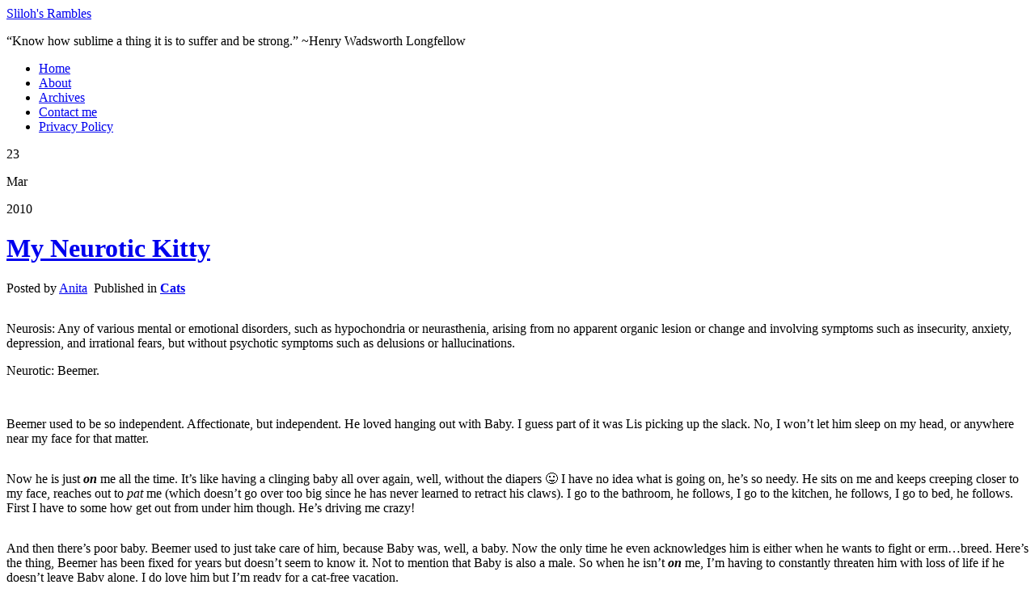

--- FILE ---
content_type: text/html; charset=UTF-8
request_url: http://sliloh.com/blog/category/cats-2/
body_size: 10908
content:
<!DOCTYPE html PUBLIC "-//W3C//DTD XHTML 1.0 Transitional//EN" "http://www.w3.org/TR/xhtml1/DTD/xhtml1-transitional.dtd">
<html xmlns="http://www.w3.org/1999/xhtml" lang="en-US">
<head profile="http://gmpg.org/xfn/11">
<meta http-equiv="Content-Type" content="text/html; charset=UTF-8" />
<meta http-equiv="X-UA-Compatible" content="IE=edge" />
<title>Sliloh&#039;s Rambles   &raquo; Cats</title>
<link rel="stylesheet" href="http://sliloh.com/blog/wp-content/themes/wscorvette-theme-10/style.css" type="text/css" media="all" />
<link rel="alternate" type="application/rss+xml" title="Sliloh&#039;s Rambles RSS Feed" href="http://sliloh.com/blog/feed/" />
<link rel="alternate" type="application/atom+xml" title="Sliloh&#039;s Rambles Atom Feed" href="http://sliloh.com/blog/feed/atom/" />
<link rel="pingback" href="http://sliloh.com/blog/xmlrpc.php" />
<meta name='robots' content='max-image-preview:large' />
	<style>img:is([sizes="auto" i], [sizes^="auto," i]) { contain-intrinsic-size: 3000px 1500px }</style>
	<link rel="alternate" type="application/rss+xml" title="Sliloh&#039;s Rambles &raquo; Feed" href="http://sliloh.com/blog/feed/" />
<link rel="alternate" type="application/rss+xml" title="Sliloh&#039;s Rambles &raquo; Comments Feed" href="http://sliloh.com/blog/comments/feed/" />
<script type="text/javascript" id="wpp-js" src="http://sliloh.com/blog/wp-content/plugins/wordpress-popular-posts/assets/js/wpp.min.js?ver=7.3.1" data-sampling="0" data-sampling-rate="100" data-api-url="http://sliloh.com/blog/wp-json/wordpress-popular-posts" data-post-id="0" data-token="5512b8db29" data-lang="0" data-debug="0"></script>
<link rel="alternate" type="application/rss+xml" title="Sliloh&#039;s Rambles &raquo; Cats Category Feed" href="http://sliloh.com/blog/category/cats-2/feed/" />
<script type="text/javascript">
/* <![CDATA[ */
window._wpemojiSettings = {"baseUrl":"https:\/\/s.w.org\/images\/core\/emoji\/15.1.0\/72x72\/","ext":".png","svgUrl":"https:\/\/s.w.org\/images\/core\/emoji\/15.1.0\/svg\/","svgExt":".svg","source":{"concatemoji":"http:\/\/sliloh.com\/blog\/wp-includes\/js\/wp-emoji-release.min.js?ver=718e947738dd345f8064909978d7722b"}};
/*! This file is auto-generated */
!function(i,n){var o,s,e;function c(e){try{var t={supportTests:e,timestamp:(new Date).valueOf()};sessionStorage.setItem(o,JSON.stringify(t))}catch(e){}}function p(e,t,n){e.clearRect(0,0,e.canvas.width,e.canvas.height),e.fillText(t,0,0);var t=new Uint32Array(e.getImageData(0,0,e.canvas.width,e.canvas.height).data),r=(e.clearRect(0,0,e.canvas.width,e.canvas.height),e.fillText(n,0,0),new Uint32Array(e.getImageData(0,0,e.canvas.width,e.canvas.height).data));return t.every(function(e,t){return e===r[t]})}function u(e,t,n){switch(t){case"flag":return n(e,"\ud83c\udff3\ufe0f\u200d\u26a7\ufe0f","\ud83c\udff3\ufe0f\u200b\u26a7\ufe0f")?!1:!n(e,"\ud83c\uddfa\ud83c\uddf3","\ud83c\uddfa\u200b\ud83c\uddf3")&&!n(e,"\ud83c\udff4\udb40\udc67\udb40\udc62\udb40\udc65\udb40\udc6e\udb40\udc67\udb40\udc7f","\ud83c\udff4\u200b\udb40\udc67\u200b\udb40\udc62\u200b\udb40\udc65\u200b\udb40\udc6e\u200b\udb40\udc67\u200b\udb40\udc7f");case"emoji":return!n(e,"\ud83d\udc26\u200d\ud83d\udd25","\ud83d\udc26\u200b\ud83d\udd25")}return!1}function f(e,t,n){var r="undefined"!=typeof WorkerGlobalScope&&self instanceof WorkerGlobalScope?new OffscreenCanvas(300,150):i.createElement("canvas"),a=r.getContext("2d",{willReadFrequently:!0}),o=(a.textBaseline="top",a.font="600 32px Arial",{});return e.forEach(function(e){o[e]=t(a,e,n)}),o}function t(e){var t=i.createElement("script");t.src=e,t.defer=!0,i.head.appendChild(t)}"undefined"!=typeof Promise&&(o="wpEmojiSettingsSupports",s=["flag","emoji"],n.supports={everything:!0,everythingExceptFlag:!0},e=new Promise(function(e){i.addEventListener("DOMContentLoaded",e,{once:!0})}),new Promise(function(t){var n=function(){try{var e=JSON.parse(sessionStorage.getItem(o));if("object"==typeof e&&"number"==typeof e.timestamp&&(new Date).valueOf()<e.timestamp+604800&&"object"==typeof e.supportTests)return e.supportTests}catch(e){}return null}();if(!n){if("undefined"!=typeof Worker&&"undefined"!=typeof OffscreenCanvas&&"undefined"!=typeof URL&&URL.createObjectURL&&"undefined"!=typeof Blob)try{var e="postMessage("+f.toString()+"("+[JSON.stringify(s),u.toString(),p.toString()].join(",")+"));",r=new Blob([e],{type:"text/javascript"}),a=new Worker(URL.createObjectURL(r),{name:"wpTestEmojiSupports"});return void(a.onmessage=function(e){c(n=e.data),a.terminate(),t(n)})}catch(e){}c(n=f(s,u,p))}t(n)}).then(function(e){for(var t in e)n.supports[t]=e[t],n.supports.everything=n.supports.everything&&n.supports[t],"flag"!==t&&(n.supports.everythingExceptFlag=n.supports.everythingExceptFlag&&n.supports[t]);n.supports.everythingExceptFlag=n.supports.everythingExceptFlag&&!n.supports.flag,n.DOMReady=!1,n.readyCallback=function(){n.DOMReady=!0}}).then(function(){return e}).then(function(){var e;n.supports.everything||(n.readyCallback(),(e=n.source||{}).concatemoji?t(e.concatemoji):e.wpemoji&&e.twemoji&&(t(e.twemoji),t(e.wpemoji)))}))}((window,document),window._wpemojiSettings);
/* ]]> */
</script>
<style id='wp-emoji-styles-inline-css' type='text/css'>

	img.wp-smiley, img.emoji {
		display: inline !important;
		border: none !important;
		box-shadow: none !important;
		height: 1em !important;
		width: 1em !important;
		margin: 0 0.07em !important;
		vertical-align: -0.1em !important;
		background: none !important;
		padding: 0 !important;
	}
</style>
<link rel='stylesheet' id='wp-block-library-css' href='http://sliloh.com/blog/wp-includes/css/dist/block-library/style.min.css?ver=718e947738dd345f8064909978d7722b' type='text/css' media='all' />
<style id='classic-theme-styles-inline-css' type='text/css'>
/*! This file is auto-generated */
.wp-block-button__link{color:#fff;background-color:#32373c;border-radius:9999px;box-shadow:none;text-decoration:none;padding:calc(.667em + 2px) calc(1.333em + 2px);font-size:1.125em}.wp-block-file__button{background:#32373c;color:#fff;text-decoration:none}
</style>
<style id='global-styles-inline-css' type='text/css'>
:root{--wp--preset--aspect-ratio--square: 1;--wp--preset--aspect-ratio--4-3: 4/3;--wp--preset--aspect-ratio--3-4: 3/4;--wp--preset--aspect-ratio--3-2: 3/2;--wp--preset--aspect-ratio--2-3: 2/3;--wp--preset--aspect-ratio--16-9: 16/9;--wp--preset--aspect-ratio--9-16: 9/16;--wp--preset--color--black: #000000;--wp--preset--color--cyan-bluish-gray: #abb8c3;--wp--preset--color--white: #ffffff;--wp--preset--color--pale-pink: #f78da7;--wp--preset--color--vivid-red: #cf2e2e;--wp--preset--color--luminous-vivid-orange: #ff6900;--wp--preset--color--luminous-vivid-amber: #fcb900;--wp--preset--color--light-green-cyan: #7bdcb5;--wp--preset--color--vivid-green-cyan: #00d084;--wp--preset--color--pale-cyan-blue: #8ed1fc;--wp--preset--color--vivid-cyan-blue: #0693e3;--wp--preset--color--vivid-purple: #9b51e0;--wp--preset--gradient--vivid-cyan-blue-to-vivid-purple: linear-gradient(135deg,rgba(6,147,227,1) 0%,rgb(155,81,224) 100%);--wp--preset--gradient--light-green-cyan-to-vivid-green-cyan: linear-gradient(135deg,rgb(122,220,180) 0%,rgb(0,208,130) 100%);--wp--preset--gradient--luminous-vivid-amber-to-luminous-vivid-orange: linear-gradient(135deg,rgba(252,185,0,1) 0%,rgba(255,105,0,1) 100%);--wp--preset--gradient--luminous-vivid-orange-to-vivid-red: linear-gradient(135deg,rgba(255,105,0,1) 0%,rgb(207,46,46) 100%);--wp--preset--gradient--very-light-gray-to-cyan-bluish-gray: linear-gradient(135deg,rgb(238,238,238) 0%,rgb(169,184,195) 100%);--wp--preset--gradient--cool-to-warm-spectrum: linear-gradient(135deg,rgb(74,234,220) 0%,rgb(151,120,209) 20%,rgb(207,42,186) 40%,rgb(238,44,130) 60%,rgb(251,105,98) 80%,rgb(254,248,76) 100%);--wp--preset--gradient--blush-light-purple: linear-gradient(135deg,rgb(255,206,236) 0%,rgb(152,150,240) 100%);--wp--preset--gradient--blush-bordeaux: linear-gradient(135deg,rgb(254,205,165) 0%,rgb(254,45,45) 50%,rgb(107,0,62) 100%);--wp--preset--gradient--luminous-dusk: linear-gradient(135deg,rgb(255,203,112) 0%,rgb(199,81,192) 50%,rgb(65,88,208) 100%);--wp--preset--gradient--pale-ocean: linear-gradient(135deg,rgb(255,245,203) 0%,rgb(182,227,212) 50%,rgb(51,167,181) 100%);--wp--preset--gradient--electric-grass: linear-gradient(135deg,rgb(202,248,128) 0%,rgb(113,206,126) 100%);--wp--preset--gradient--midnight: linear-gradient(135deg,rgb(2,3,129) 0%,rgb(40,116,252) 100%);--wp--preset--font-size--small: 13px;--wp--preset--font-size--medium: 20px;--wp--preset--font-size--large: 36px;--wp--preset--font-size--x-large: 42px;--wp--preset--spacing--20: 0.44rem;--wp--preset--spacing--30: 0.67rem;--wp--preset--spacing--40: 1rem;--wp--preset--spacing--50: 1.5rem;--wp--preset--spacing--60: 2.25rem;--wp--preset--spacing--70: 3.38rem;--wp--preset--spacing--80: 5.06rem;--wp--preset--shadow--natural: 6px 6px 9px rgba(0, 0, 0, 0.2);--wp--preset--shadow--deep: 12px 12px 50px rgba(0, 0, 0, 0.4);--wp--preset--shadow--sharp: 6px 6px 0px rgba(0, 0, 0, 0.2);--wp--preset--shadow--outlined: 6px 6px 0px -3px rgba(255, 255, 255, 1), 6px 6px rgba(0, 0, 0, 1);--wp--preset--shadow--crisp: 6px 6px 0px rgba(0, 0, 0, 1);}:where(.is-layout-flex){gap: 0.5em;}:where(.is-layout-grid){gap: 0.5em;}body .is-layout-flex{display: flex;}.is-layout-flex{flex-wrap: wrap;align-items: center;}.is-layout-flex > :is(*, div){margin: 0;}body .is-layout-grid{display: grid;}.is-layout-grid > :is(*, div){margin: 0;}:where(.wp-block-columns.is-layout-flex){gap: 2em;}:where(.wp-block-columns.is-layout-grid){gap: 2em;}:where(.wp-block-post-template.is-layout-flex){gap: 1.25em;}:where(.wp-block-post-template.is-layout-grid){gap: 1.25em;}.has-black-color{color: var(--wp--preset--color--black) !important;}.has-cyan-bluish-gray-color{color: var(--wp--preset--color--cyan-bluish-gray) !important;}.has-white-color{color: var(--wp--preset--color--white) !important;}.has-pale-pink-color{color: var(--wp--preset--color--pale-pink) !important;}.has-vivid-red-color{color: var(--wp--preset--color--vivid-red) !important;}.has-luminous-vivid-orange-color{color: var(--wp--preset--color--luminous-vivid-orange) !important;}.has-luminous-vivid-amber-color{color: var(--wp--preset--color--luminous-vivid-amber) !important;}.has-light-green-cyan-color{color: var(--wp--preset--color--light-green-cyan) !important;}.has-vivid-green-cyan-color{color: var(--wp--preset--color--vivid-green-cyan) !important;}.has-pale-cyan-blue-color{color: var(--wp--preset--color--pale-cyan-blue) !important;}.has-vivid-cyan-blue-color{color: var(--wp--preset--color--vivid-cyan-blue) !important;}.has-vivid-purple-color{color: var(--wp--preset--color--vivid-purple) !important;}.has-black-background-color{background-color: var(--wp--preset--color--black) !important;}.has-cyan-bluish-gray-background-color{background-color: var(--wp--preset--color--cyan-bluish-gray) !important;}.has-white-background-color{background-color: var(--wp--preset--color--white) !important;}.has-pale-pink-background-color{background-color: var(--wp--preset--color--pale-pink) !important;}.has-vivid-red-background-color{background-color: var(--wp--preset--color--vivid-red) !important;}.has-luminous-vivid-orange-background-color{background-color: var(--wp--preset--color--luminous-vivid-orange) !important;}.has-luminous-vivid-amber-background-color{background-color: var(--wp--preset--color--luminous-vivid-amber) !important;}.has-light-green-cyan-background-color{background-color: var(--wp--preset--color--light-green-cyan) !important;}.has-vivid-green-cyan-background-color{background-color: var(--wp--preset--color--vivid-green-cyan) !important;}.has-pale-cyan-blue-background-color{background-color: var(--wp--preset--color--pale-cyan-blue) !important;}.has-vivid-cyan-blue-background-color{background-color: var(--wp--preset--color--vivid-cyan-blue) !important;}.has-vivid-purple-background-color{background-color: var(--wp--preset--color--vivid-purple) !important;}.has-black-border-color{border-color: var(--wp--preset--color--black) !important;}.has-cyan-bluish-gray-border-color{border-color: var(--wp--preset--color--cyan-bluish-gray) !important;}.has-white-border-color{border-color: var(--wp--preset--color--white) !important;}.has-pale-pink-border-color{border-color: var(--wp--preset--color--pale-pink) !important;}.has-vivid-red-border-color{border-color: var(--wp--preset--color--vivid-red) !important;}.has-luminous-vivid-orange-border-color{border-color: var(--wp--preset--color--luminous-vivid-orange) !important;}.has-luminous-vivid-amber-border-color{border-color: var(--wp--preset--color--luminous-vivid-amber) !important;}.has-light-green-cyan-border-color{border-color: var(--wp--preset--color--light-green-cyan) !important;}.has-vivid-green-cyan-border-color{border-color: var(--wp--preset--color--vivid-green-cyan) !important;}.has-pale-cyan-blue-border-color{border-color: var(--wp--preset--color--pale-cyan-blue) !important;}.has-vivid-cyan-blue-border-color{border-color: var(--wp--preset--color--vivid-cyan-blue) !important;}.has-vivid-purple-border-color{border-color: var(--wp--preset--color--vivid-purple) !important;}.has-vivid-cyan-blue-to-vivid-purple-gradient-background{background: var(--wp--preset--gradient--vivid-cyan-blue-to-vivid-purple) !important;}.has-light-green-cyan-to-vivid-green-cyan-gradient-background{background: var(--wp--preset--gradient--light-green-cyan-to-vivid-green-cyan) !important;}.has-luminous-vivid-amber-to-luminous-vivid-orange-gradient-background{background: var(--wp--preset--gradient--luminous-vivid-amber-to-luminous-vivid-orange) !important;}.has-luminous-vivid-orange-to-vivid-red-gradient-background{background: var(--wp--preset--gradient--luminous-vivid-orange-to-vivid-red) !important;}.has-very-light-gray-to-cyan-bluish-gray-gradient-background{background: var(--wp--preset--gradient--very-light-gray-to-cyan-bluish-gray) !important;}.has-cool-to-warm-spectrum-gradient-background{background: var(--wp--preset--gradient--cool-to-warm-spectrum) !important;}.has-blush-light-purple-gradient-background{background: var(--wp--preset--gradient--blush-light-purple) !important;}.has-blush-bordeaux-gradient-background{background: var(--wp--preset--gradient--blush-bordeaux) !important;}.has-luminous-dusk-gradient-background{background: var(--wp--preset--gradient--luminous-dusk) !important;}.has-pale-ocean-gradient-background{background: var(--wp--preset--gradient--pale-ocean) !important;}.has-electric-grass-gradient-background{background: var(--wp--preset--gradient--electric-grass) !important;}.has-midnight-gradient-background{background: var(--wp--preset--gradient--midnight) !important;}.has-small-font-size{font-size: var(--wp--preset--font-size--small) !important;}.has-medium-font-size{font-size: var(--wp--preset--font-size--medium) !important;}.has-large-font-size{font-size: var(--wp--preset--font-size--large) !important;}.has-x-large-font-size{font-size: var(--wp--preset--font-size--x-large) !important;}
:where(.wp-block-post-template.is-layout-flex){gap: 1.25em;}:where(.wp-block-post-template.is-layout-grid){gap: 1.25em;}
:where(.wp-block-columns.is-layout-flex){gap: 2em;}:where(.wp-block-columns.is-layout-grid){gap: 2em;}
:root :where(.wp-block-pullquote){font-size: 1.5em;line-height: 1.6;}
</style>
<style id='akismet-widget-style-inline-css' type='text/css'>

			.a-stats {
				--akismet-color-mid-green: #357b49;
				--akismet-color-white: #fff;
				--akismet-color-light-grey: #f6f7f7;

				max-width: 350px;
				width: auto;
			}

			.a-stats * {
				all: unset;
				box-sizing: border-box;
			}

			.a-stats strong {
				font-weight: 600;
			}

			.a-stats a.a-stats__link,
			.a-stats a.a-stats__link:visited,
			.a-stats a.a-stats__link:active {
				background: var(--akismet-color-mid-green);
				border: none;
				box-shadow: none;
				border-radius: 8px;
				color: var(--akismet-color-white);
				cursor: pointer;
				display: block;
				font-family: -apple-system, BlinkMacSystemFont, 'Segoe UI', 'Roboto', 'Oxygen-Sans', 'Ubuntu', 'Cantarell', 'Helvetica Neue', sans-serif;
				font-weight: 500;
				padding: 12px;
				text-align: center;
				text-decoration: none;
				transition: all 0.2s ease;
			}

			/* Extra specificity to deal with TwentyTwentyOne focus style */
			.widget .a-stats a.a-stats__link:focus {
				background: var(--akismet-color-mid-green);
				color: var(--akismet-color-white);
				text-decoration: none;
			}

			.a-stats a.a-stats__link:hover {
				filter: brightness(110%);
				box-shadow: 0 4px 12px rgba(0, 0, 0, 0.06), 0 0 2px rgba(0, 0, 0, 0.16);
			}

			.a-stats .count {
				color: var(--akismet-color-white);
				display: block;
				font-size: 1.5em;
				line-height: 1.4;
				padding: 0 13px;
				white-space: nowrap;
			}
		
</style>
<link rel='stylesheet' id='wp-pagenavi-css' href='http://sliloh.com/blog/wp-content/plugins/wp-pagenavi/pagenavi-css.css?ver=2.70' type='text/css' media='all' />
<link rel="https://api.w.org/" href="http://sliloh.com/blog/wp-json/" /><link rel="alternate" title="JSON" type="application/json" href="http://sliloh.com/blog/wp-json/wp/v2/categories/326" /><link rel="EditURI" type="application/rsd+xml" title="RSD" href="http://sliloh.com/blog/xmlrpc.php?rsd" />

<script type="text/javascript">
(function(url){
	if(/(?:Chrome\/26\.0\.1410\.63 Safari\/537\.31|WordfenceTestMonBot)/.test(navigator.userAgent)){ return; }
	var addEvent = function(evt, handler) {
		if (window.addEventListener) {
			document.addEventListener(evt, handler, false);
		} else if (window.attachEvent) {
			document.attachEvent('on' + evt, handler);
		}
	};
	var removeEvent = function(evt, handler) {
		if (window.removeEventListener) {
			document.removeEventListener(evt, handler, false);
		} else if (window.detachEvent) {
			document.detachEvent('on' + evt, handler);
		}
	};
	var evts = 'contextmenu dblclick drag dragend dragenter dragleave dragover dragstart drop keydown keypress keyup mousedown mousemove mouseout mouseover mouseup mousewheel scroll'.split(' ');
	var logHuman = function() {
		if (window.wfLogHumanRan) { return; }
		window.wfLogHumanRan = true;
		var wfscr = document.createElement('script');
		wfscr.type = 'text/javascript';
		wfscr.async = true;
		wfscr.src = url + '&r=' + Math.random();
		(document.getElementsByTagName('head')[0]||document.getElementsByTagName('body')[0]).appendChild(wfscr);
		for (var i = 0; i < evts.length; i++) {
			removeEvent(evts[i], logHuman);
		}
	};
	for (var i = 0; i < evts.length; i++) {
		addEvent(evts[i], logHuman);
	}
})('//sliloh.com/blog/?wordfence_lh=1&hid=A68D537D3C95DBDD783594DE0A2067F5');
</script>            <style id="wpp-loading-animation-styles">@-webkit-keyframes bgslide{from{background-position-x:0}to{background-position-x:-200%}}@keyframes bgslide{from{background-position-x:0}to{background-position-x:-200%}}.wpp-widget-block-placeholder,.wpp-shortcode-placeholder{margin:0 auto;width:60px;height:3px;background:#dd3737;background:linear-gradient(90deg,#dd3737 0%,#571313 10%,#dd3737 100%);background-size:200% auto;border-radius:3px;-webkit-animation:bgslide 1s infinite linear;animation:bgslide 1s infinite linear}</style>
            <script type="text/javascript" src="http://ajax.googleapis.com/ajax/libs/jquery/1.3.2/jquery.min.js"></script>
<meta name='robots' content='max-image-preview:large' />
	<style>img:is([sizes="auto" i], [sizes^="auto," i]) { contain-intrinsic-size: 3000px 1500px }</style>
	<link rel="alternate" type="application/rss+xml" title="Sliloh&#039;s Rambles &raquo; Feed" href="http://sliloh.com/blog/feed/" />
<link rel="alternate" type="application/rss+xml" title="Sliloh&#039;s Rambles &raquo; Comments Feed" href="http://sliloh.com/blog/comments/feed/" />
<script type="text/javascript" id="wpp-js" src="http://sliloh.com/blog/wp-content/plugins/wordpress-popular-posts/assets/js/wpp.min.js?ver=7.3.1" data-sampling="0" data-sampling-rate="100" data-api-url="http://sliloh.com/blog/wp-json/wordpress-popular-posts" data-post-id="0" data-token="5512b8db29" data-lang="0" data-debug="0"></script>
<link rel="alternate" type="application/rss+xml" title="Sliloh&#039;s Rambles &raquo; Cats Category Feed" href="http://sliloh.com/blog/category/cats-2/feed/" />
<script type="text/javascript" src="http://sliloh.com/blog/wp-includes/js/jquery/jquery.min.js?ver=3.7.1" id="jquery-core-js"></script>
<script type="text/javascript" src="http://sliloh.com/blog/wp-includes/js/jquery/jquery-migrate.min.js?ver=3.4.1" id="jquery-migrate-js"></script>
<link rel="https://api.w.org/" href="http://sliloh.com/blog/wp-json/" /><link rel="alternate" title="JSON" type="application/json" href="http://sliloh.com/blog/wp-json/wp/v2/categories/326" /><link rel="EditURI" type="application/rsd+xml" title="RSD" href="http://sliloh.com/blog/xmlrpc.php?rsd" />

            <style id="wpp-loading-animation-styles">@-webkit-keyframes bgslide{from{background-position-x:0}to{background-position-x:-200%}}@keyframes bgslide{from{background-position-x:0}to{background-position-x:-200%}}.wpp-widget-block-placeholder,.wpp-shortcode-placeholder{margin:0 auto;width:60px;height:3px;background:#dd3737;background:linear-gradient(90deg,#dd3737 0%,#571313 10%,#dd3737 100%);background-size:200% auto;border-radius:3px;-webkit-animation:bgslide 1s infinite linear;animation:bgslide 1s infinite linear}</style>
            
	<link rel='archives' title='May 2024' href='http://sliloh.com/blog/2024/05/' />
	<link rel='archives' title='March 2022' href='http://sliloh.com/blog/2022/03/' />
	<link rel='archives' title='July 2021' href='http://sliloh.com/blog/2021/07/' />
	<link rel='archives' title='April 2021' href='http://sliloh.com/blog/2021/04/' />
	<link rel='archives' title='February 2018' href='http://sliloh.com/blog/2018/02/' />
	<link rel='archives' title='March 2015' href='http://sliloh.com/blog/2015/03/' />
	<link rel='archives' title='August 2014' href='http://sliloh.com/blog/2014/08/' />
	<link rel='archives' title='April 2014' href='http://sliloh.com/blog/2014/04/' />
	<link rel='archives' title='January 2014' href='http://sliloh.com/blog/2014/01/' />
	<link rel='archives' title='May 2013' href='http://sliloh.com/blog/2013/05/' />
	<link rel='archives' title='February 2013' href='http://sliloh.com/blog/2013/02/' />
	<link rel='archives' title='January 2013' href='http://sliloh.com/blog/2013/01/' />
	<link rel='archives' title='July 2012' href='http://sliloh.com/blog/2012/07/' />
	<link rel='archives' title='March 2012' href='http://sliloh.com/blog/2012/03/' />
	<link rel='archives' title='November 2011' href='http://sliloh.com/blog/2011/11/' />
	<link rel='archives' title='August 2011' href='http://sliloh.com/blog/2011/08/' />
	<link rel='archives' title='July 2011' href='http://sliloh.com/blog/2011/07/' />
	<link rel='archives' title='June 2011' href='http://sliloh.com/blog/2011/06/' />
	<link rel='archives' title='April 2011' href='http://sliloh.com/blog/2011/04/' />
	<link rel='archives' title='March 2011' href='http://sliloh.com/blog/2011/03/' />
	<link rel='archives' title='January 2011' href='http://sliloh.com/blog/2011/01/' />
	<link rel='archives' title='November 2010' href='http://sliloh.com/blog/2010/11/' />
	<link rel='archives' title='September 2010' href='http://sliloh.com/blog/2010/09/' />
	<link rel='archives' title='July 2010' href='http://sliloh.com/blog/2010/07/' />
	<link rel='archives' title='June 2010' href='http://sliloh.com/blog/2010/06/' />
	<link rel='archives' title='May 2010' href='http://sliloh.com/blog/2010/05/' />
	<link rel='archives' title='April 2010' href='http://sliloh.com/blog/2010/04/' />
	<link rel='archives' title='March 2010' href='http://sliloh.com/blog/2010/03/' />
	<link rel='archives' title='February 2010' href='http://sliloh.com/blog/2010/02/' />
	<link rel='archives' title='January 2010' href='http://sliloh.com/blog/2010/01/' />
	<link rel='archives' title='December 2009' href='http://sliloh.com/blog/2009/12/' />
	<link rel='archives' title='November 2009' href='http://sliloh.com/blog/2009/11/' />
	<link rel='archives' title='October 2009' href='http://sliloh.com/blog/2009/10/' />
	<link rel='archives' title='September 2009' href='http://sliloh.com/blog/2009/09/' />
	<link rel='archives' title='June 2009' href='http://sliloh.com/blog/2009/06/' />
	<link rel='archives' title='May 2009' href='http://sliloh.com/blog/2009/05/' />
	<link rel='archives' title='April 2009' href='http://sliloh.com/blog/2009/04/' />
	<link rel='archives' title='March 2009' href='http://sliloh.com/blog/2009/03/' />
	<link rel='archives' title='February 2009' href='http://sliloh.com/blog/2009/02/' />
	<link rel='archives' title='January 2009' href='http://sliloh.com/blog/2009/01/' />
	<link rel='archives' title='December 2008' href='http://sliloh.com/blog/2008/12/' />
	<link rel='archives' title='November 2008' href='http://sliloh.com/blog/2008/11/' />
	<link rel='archives' title='October 2008' href='http://sliloh.com/blog/2008/10/' />
	<link rel='archives' title='September 2008' href='http://sliloh.com/blog/2008/09/' />
	<link rel='archives' title='August 2008' href='http://sliloh.com/blog/2008/08/' />
	<link rel='archives' title='July 2008' href='http://sliloh.com/blog/2008/07/' />
	<link rel='archives' title='June 2008' href='http://sliloh.com/blog/2008/06/' />
	<link rel='archives' title='May 2008' href='http://sliloh.com/blog/2008/05/' />
	<link rel='archives' title='April 2008' href='http://sliloh.com/blog/2008/04/' />
	<link rel='archives' title='March 2008' href='http://sliloh.com/blog/2008/03/' />
 


</head>
<body>
<div id="c_wrapper">
<div id="c_container">
<div id="c_header">
<div class="top_header"></div>

<div class="content_header">
<div class="header_logo" style="cursor: pointer;" onclick="location.href='http://sliloh.com/blog'">
<span><a href="http://sliloh.com/blog">Sliloh&#039;s Rambles</a></span>
<p>“Know how sublime a thing it is to suffer and be strong.” ~Henry Wadsworth Longfellow</p>
</div>
</div>

<div id="c_navigator">
<div class="navigator">
<ul>
<li><a href="http://sliloh.com/blog">Home</a></li>
<li class="page_item page-item-4"><a href="http://sliloh.com/blog/about/">About</a></li>
<li class="page_item page-item-1980"><a href="http://sliloh.com/blog/archives/">Archives</a></li>
<li class="page_item page-item-89"><a href="http://sliloh.com/blog/contact-me/">Contact me</a></li>
<li class="page_item page-item-3632"><a href="http://sliloh.com/blog/privacy-policy/">Privacy Policy</a></li>
</ul>
</div>
</div>
</div>
</div><div id="c_content">
<div id="post_entry">
<div class="post_meta" id="post-2099">
<div class="post_top"></div>
<div class="post_index">
<div class="post_title">
<div class="calendar">
<p class="date">23</p>
<p class="month">Mar</p>
<p class="year">2010</p>
</div>
<div class="post_info">
<h1><a href="http://sliloh.com/blog/my-neurotic-kitty/" rel="bookmark" title="My Neurotic Kitty">My Neurotic Kitty</a></h1>
<span class="author">Posted by <a href="http://sliloh.com/blog/author/sliloh/" title="Posts by Anita" rel="author">Anita</a>&nbsp;</span>
<span class="category">Published in <b><a href="http://sliloh.com/blog/category/cats-2/" rel="category tag">Cats</a></b></span></div>
</div>

<div class="post_content">
<p><img fetchpriority="high" decoding="async" class="alignleft" title="beemer5" src="http://www.sliloh.com/blog/wp-content/uploads/2010/03/beemer5.jpg" alt="" width="267" height="400" /></p>
<p>Neurosis: Any of various mental or emotional disorders, such as hypochondria or neurasthenia, arising from no apparent organic lesion or change and involving symptoms such as insecurity, anxiety, depression, and irrational fears, but without psychotic symptoms such as delusions or hallucinations.</p>
<p>Neurotic: Beemer.</p>
<p><img decoding="async" class="alignright" title="beemer4" src="http://www.sliloh.com/blog/wp-content/uploads/2010/03/beemer4.jpg" alt="" width="500" height="375" /></p>
<p><img decoding="async" class="alignright" title="beemer3" src="http://www.sliloh.com/blog/wp-content/uploads/2010/03/beemer3.jpg" alt="" width="600" height="287" /></p>
<div class="cboth"></div>
<p>Beemer used to be so independent. Affectionate, but independent. He loved hanging out with Baby. I guess part of it was Lis picking up the slack. No, I won&#8217;t let him sleep on my head, or anywhere near my face for that matter.</p>
<p><img loading="lazy" decoding="async" class="alignleft" title="beemer2" src="http://www.sliloh.com/blog/wp-content/uploads/2010/03/beemer2.jpg" alt="" width="600" height="454" /></p>
<div class="cboth"></div>
<p>Now he is just <strong><em>on</em></strong> me all the time. It&#8217;s like having a clinging baby all over again, well, without the diapers 😛 I have no idea what is going on, he&#8217;s so needy. He sits on me and keeps creeping closer to my face, reaches out to <em>pat</em> me (which doesn&#8217;t go over too big since he has never learned to retract his claws). I go to the bathroom, he follows, I go to the kitchen, he follows, I go to bed, he follows. First I have to some how get out from under him though. He&#8217;s driving me crazy!</p>
<p><img loading="lazy" decoding="async" class="alignright size-full wp-image-2102" title="beemer1" src="http://www.sliloh.com/blog/wp-content/uploads/2010/03/beemer1.jpg" alt="" width="450" height="600" srcset="http://sliloh.com/blog/wp-content/uploads/2010/03/beemer1.jpg 450w, http://sliloh.com/blog/wp-content/uploads/2010/03/beemer1-150x200.jpg 150w, http://sliloh.com/blog/wp-content/uploads/2010/03/beemer1-300x400.jpg 300w, http://sliloh.com/blog/wp-content/uploads/2010/03/beemer1-375x500.jpg 375w, http://sliloh.com/blog/wp-content/uploads/2010/03/beemer1-225x300.jpg 225w, http://sliloh.com/blog/wp-content/uploads/2010/03/beemer1-262x350.jpg 262w" sizes="auto, (max-width: 450px) 100vw, 450px" /></p>
<div class="cboth"></div>
<p>And then there&#8217;s poor baby. Beemer used to just take care of him, because Baby was, well, a baby. Now the only time he even acknowledges him is either when he wants to fight or erm&#8230;breed. Here&#8217;s the thing, Beemer has been fixed for years but doesn&#8217;t seem to know it. Not to mention that Baby is also a male. So when he isn&#8217;t <strong><em>on</em></strong> me, I&#8217;m having to constantly threaten him with loss of life if he doesn&#8217;t leave Baby alone. I do love him but I&#8217;m ready for a cat-free vacation.</p>
<p><img loading="lazy" decoding="async" class="alignleft" title="baby1" src="http://www.sliloh.com/blog/wp-content/uploads/2010/03/baby1.jpg" alt="" width="600" height="419" /></p>
<div class="cboth"></div>
<div class="cboth"></div>
<p>Girls, don&#8217;t expect me to be a tolerant granny to your lil babies. I did my job and I am afraid I may be more inclined to act like Helga the horrible. No more dealing with clinging, fighting, crying creatures, I clearly have no patience or compassion left for that.</p>
<p>And don&#8217;t even be thinking of laughing&#8230;I&#8217;m serious!</p>
</div>

<div class="post_comment_counter">
<div class="coms_count"><a href="http://sliloh.com/blog/my-neurotic-kitty/#comments">11 comments</a></div>
</div>

</div>
<div class="post_bottom"></div>
</div>
<div class="clear_content"></div>

<div class="post_meta" id="post-387">
<div class="post_top"></div>
<div class="post_index">
<div class="post_title">
<div class="calendar">
<p class="date">13</p>
<p class="month">Sep</p>
<p class="year">2008</p>
</div>
<div class="post_info">
<h1><a href="http://sliloh.com/blog/crime-the-usual-suspects/" rel="bookmark" title="Crime &#038; the Usual Suspects">Crime &#038; the Usual Suspects</a></h1>
<span class="author">Posted by <a href="http://sliloh.com/blog/author/sliloh/" title="Posts by Anita" rel="author">Anita</a>&nbsp;</span>
<span class="category">Published in <b><a href="http://sliloh.com/blog/category/cats-2/" rel="category tag">Cats</a>, <a href="http://sliloh.com/blog/category/crime/" rel="category tag">Crime</a></b></span></div>
</div>

<div class="post_content">
<p>I hear the ominous scratching coming from the dining room, where my beautiful chairs live. I hear the crackling of the aluminum foil that is supposed to be scaring the critters away from the plants. I find plants vomited up on my floor, why do that over and over if it makes you sick?</p>
<h3><b>The victims:</b></h3>
<div>
<p class="floatl"><img loading="lazy" decoding="async" src="http://sliloh.com/blog/wp-content/uploads/2008/09/chair2-348x600.jpg" alt="chair" width="348" height="600" class="alignleft size-medium wp-image-2930" srcset="http://sliloh.com/blog/wp-content/uploads/2008/09/chair2-348x600.jpg 348w, http://sliloh.com/blog/wp-content/uploads/2008/09/chair2-116x200.jpg 116w, http://sliloh.com/blog/wp-content/uploads/2008/09/chair2-232x400.jpg 232w, http://sliloh.com/blog/wp-content/uploads/2008/09/chair2-290x500.jpg 290w, http://sliloh.com/blog/wp-content/uploads/2008/09/chair2-174x300.jpg 174w, http://sliloh.com/blog/wp-content/uploads/2008/09/chair2-203x350.jpg 203w, http://sliloh.com/blog/wp-content/uploads/2008/09/chair2.jpg 530w" sizes="auto, (max-width: 348px) 100vw, 348px" /></p>
<p class="floatr"><img loading="lazy" decoding="async" src="http://sliloh.com/blog/wp-content/uploads/2008/09/plant11-410x600.jpg" alt="plant1" width="410" height="600" class="alignright size-medium wp-image-2931" srcset="http://sliloh.com/blog/wp-content/uploads/2008/09/plant11-410x600.jpg 410w, http://sliloh.com/blog/wp-content/uploads/2008/09/plant11-136x200.jpg 136w, http://sliloh.com/blog/wp-content/uploads/2008/09/plant11-273x400.jpg 273w, http://sliloh.com/blog/wp-content/uploads/2008/09/plant11-342x500.jpg 342w, http://sliloh.com/blog/wp-content/uploads/2008/09/plant11-205x300.jpg 205w, http://sliloh.com/blog/wp-content/uploads/2008/09/plant11-239x350.jpg 239w, http://sliloh.com/blog/wp-content/uploads/2008/09/plant11.jpg 530w" sizes="auto, (max-width: 410px) 100vw, 410px" /></p>
<p class="floatl"><img loading="lazy" decoding="async" src="http://sliloh.com/blog/wp-content/uploads/2008/09/plant21.jpg" alt="plant2" width="530" height="458" class="alignright size-full wp-image-2932" srcset="http://sliloh.com/blog/wp-content/uploads/2008/09/plant21.jpg 530w, http://sliloh.com/blog/wp-content/uploads/2008/09/plant21-200x172.jpg 200w, http://sliloh.com/blog/wp-content/uploads/2008/09/plant21-300x259.jpg 300w, http://sliloh.com/blog/wp-content/uploads/2008/09/plant21-400x345.jpg 400w, http://sliloh.com/blog/wp-content/uploads/2008/09/plant21-500x432.jpg 500w" sizes="auto, (max-width: 530px) 100vw, 530px" /></p>
</p>
</div>
<h3><b>The usual suspects:</b><b></b></h3>
<div>
<p><img loading="lazy" decoding="async" src="http://sliloh.com/blog/wp-content/uploads/2008/09/babya-600x424.jpg" alt="babya" width="600" height="424" class="aligncenter size-medium wp-image-2933" srcset="http://sliloh.com/blog/wp-content/uploads/2008/09/babya-600x424.jpg 600w, http://sliloh.com/blog/wp-content/uploads/2008/09/babya-200x141.jpg 200w, http://sliloh.com/blog/wp-content/uploads/2008/09/babya-300x212.jpg 300w, http://sliloh.com/blog/wp-content/uploads/2008/09/babya-400x282.jpg 400w, http://sliloh.com/blog/wp-content/uploads/2008/09/babya-500x353.jpg 500w, http://sliloh.com/blog/wp-content/uploads/2008/09/babya.jpg 700w" sizes="auto, (max-width: 600px) 100vw, 600px" /></p>
<p><img loading="lazy" decoding="async" src="http://sliloh.com/blog/wp-content/uploads/2008/09/beemera.jpg" alt="beemera" width="600" height="800" class="aligncenter size-full wp-image-2934" srcset="http://sliloh.com/blog/wp-content/uploads/2008/09/beemera.jpg 600w, http://sliloh.com/blog/wp-content/uploads/2008/09/beemera-450x600.jpg 450w, http://sliloh.com/blog/wp-content/uploads/2008/09/beemera-150x200.jpg 150w, http://sliloh.com/blog/wp-content/uploads/2008/09/beemera-300x400.jpg 300w, http://sliloh.com/blog/wp-content/uploads/2008/09/beemera-375x500.jpg 375w, http://sliloh.com/blog/wp-content/uploads/2008/09/beemera-225x300.jpg 225w, http://sliloh.com/blog/wp-content/uploads/2008/09/beemera-262x350.jpg 262w" sizes="auto, (max-width: 600px) 100vw, 600px" /></p>
</div>
<p>What? You think they look like such innocent pussycats? Well, indeed, one is and the other is a hardened plant and chair defiler. I&#8217;ve threatened declawing, deteething, even death, to no avail. Drastic times call for drastic measures! Enter&#8230;..The Solution&#8230;</p>
<h3><b>The &#8216;Solution&#8217;:</b></h3>
<p><img loading="lazy" decoding="async" src="http://sliloh.com/blog/wp-content/uploads/2008/09/solution1.jpg" alt="solution" width="600" height="1453" class="aligncenter size-full wp-image-2935" srcset="http://sliloh.com/blog/wp-content/uploads/2008/09/solution1.jpg 600w, http://sliloh.com/blog/wp-content/uploads/2008/09/solution1-82x200.jpg 82w, http://sliloh.com/blog/wp-content/uploads/2008/09/solution1-165x400.jpg 165w, http://sliloh.com/blog/wp-content/uploads/2008/09/solution1-206x500.jpg 206w, http://sliloh.com/blog/wp-content/uploads/2008/09/solution1-144x350.jpg 144w" sizes="auto, (max-width: 600px) 100vw, 600px" /></p>
<p>It took me a while to figure out the assembly on this baby. It&#8217;s got the works! The funniest part is that Baby (the innocent kitty) thinks this is the greatest new game ever! Beemer seems less intimidated than I hoped but he&#8217;s learning, I grab the solution, he knows he&#8217;s going to have projectiles flying at him and he books it out of town.</p>
</div>

<div class="post_comment_counter">
<div class="coms_count"><a href="http://sliloh.com/blog/crime-the-usual-suspects/#comments">6 comments</a></div>
</div>

</div>
<div class="post_bottom"></div>
</div>
<div class="clear_content"></div>


<div class="post_nav"> </div>


</div>
<div id="sidebar">

<div id="sidebarl">
<div class="top_sidebar"></div><div class="wrap_sidebar"> <div id="text-6" class="widget-box"><h3 class="widget_title">My Zazzle Store</h3>			<div class="textwidget"><div class="posit1"><script type="text/javascript" language="javascript" src="http://www.zazzle.com/api/zp/zpanel?zp=117859185882513637"></script></div></div>
		</div></div><div class="bottom_sidebar"></div></div><!--end sidebarl-->

<div id="sidebarr">
<div class="top_sidebarr"></div><div class="wrap_sidebarr"> <div id="linkcat-2" class="widget-boxr"><h3 class="widget_titler">Blogroll</h3>
	<ul class='xoxo blogroll'>
<li><a href="http://4evershooting.wordpress.com/" rel="acquaintance" title="Katie" target="_blank">4evershooting&#039;s Blog</a></li>
<li><a href="http://behrlenyc.blogspot.com/" title="Carla" target="_blank">Behrle NYC</a></li>
<li><a href="http://capecodhome.wordpress.com/" rel="contact" title="Jane" target="_blank">Cape Cod Home</a></li>
<li><a href="http://carolinecrane.wordpress.com/" title="Caroline" target="_blank">Caroline Crane</a></li>
<li><a href="http://colorpoems.wordpress.com/" title="Laurie" target="_blank">Color Poems</a></li>
<li><a href="http://blog.dreamhost.com/" target="_blank">DreamHost Blog</a></li>
<li><a href="http://www.ellifolks.com/blog/" title="Ellen" target="_blank">Ellifolks</a></li>
<li><a href="http://www.loveyourdesign.com/blog/" title="Kim Gould" target="_blank">Love Your Design</a></li>
<li><a href="http://pingingmyglass.wordpress.com/" title="Pete" target="_blank">Pinging My Water Glass</a></li>
<li><a href="http://rightclickpainter.wordpress.com/" title="Skip" target="_blank">Rightclickpainter&#039;s Blog</a></li>
<li><a href="http://royc8.wordpress.com/" rel="friend" title="Roy&#8217;s paintings" target="_blank">Royc8&#8217;s Blog</a></li>
<li><a href="http://threedogstudio.wordpress.com/" title="Karol" target="_blank">Three Dog Studio</a></li>
<li><a href="http://walkingtokaido.wordpress.com/" title="John" target="_blank">Walking Tokaido</a></li>

	</ul>
</div></div><div class="bottom_sidebarr"></div>
<div class="top_sidebarr"></div><div class="wrap_sidebarr"> <div id="linkcat-9" class="widget-boxr"><h3 class="widget_titler">Favorites</h3>
	<ul class='xoxo blogroll'>
<li><a href="http://www.catswhoblog.com/" target="_blank">Cats Who Blog</a></li>
<li><a href="http://www.catswhocode.com/blog/" target="_blank">Cats Who code</a></li>
<li><a href="http://www.dailyblogtips.com/" target="_blank">Daily Blog Tips</a></li>
<li><a href="http://www.dannygregory.com/" target="_blank">Danny Gregory</a></li>
<li><a href="http://www.deviantart.com/" title="Art" target="_blank">Deviant Art</a></li>
<li><a href="http://www.ichingmeditations.com/" rel="friend" title="Adele" target="_blank">I Ching Meditations</a></li>
<li><a href="http://icanhascheezburger.com/" target="_blank">icanhascheezburger</a></li>
<li><a href="http://lightdance.wordpress.com/" title="Karol" target="_blank">Lightdance A Photo A Day</a></li>
<li><a href="http://www.renderosity.com/" title="Art" target="_blank">Renderosity</a></li>
<li><a href="http://eloquentequines.com/" target="_blank">Scripter&#8217;s Eloquent Equines</a></li>
<li><a href="http://happiness-project.com/" target="_blank">The Happiness Project</a></li>
<li><a href="http://www.thisgardenisillegal.com/" target="_blank">This Garden Is Illegal</a></li>
<li><a href="http://websleuths.com" title="Crime" target="_blank">Websleuths</a></li>

	</ul>
</div></div><div class="bottom_sidebarr"></div>
<div class="top_sidebarr"></div><div class="wrap_sidebarr"> <div id="linkcat-11" class="widget-boxr"><h3 class="widget_titler">My Other Sites</h3>
	<ul class='xoxo blogroll'>
<li><a href="http://www.imagekind.com/GalleryProfile.aspx?gid=beb1b0cc-16c5-46ca-a000-92dc62ac7fa0" rel="me" target="_blank">My Imagekind Store</a></li>
<li><a href="http://www.zazzle.com/ascript" rel="me" target="_blank">My Zazzle Store</a></li>
<li><a href="http://sliloh.com" rel="me" title="My website" target="_blank">Sliloh</a></li>
<li><a href="http://www.slilohgraphics.com/" rel="me" title="Yes, a third one!" target="_blank">Sliloh Graphics</a></li>
<li><a href="http://sliloh.com/ennui_blog/" rel="me" target="_blank">The Good, The Bad, The Ennui</a></li>

	</ul>
</div></div><div class="bottom_sidebarr"></div>
	
</div><!--end sidebarr-->

<div class="cboth"></div>
</div><!--end sidebar-->



</div>
<div class="cboth"></div>
<script type="speculationrules">
{"prefetch":[{"source":"document","where":{"and":[{"href_matches":"\/blog\/*"},{"not":{"href_matches":["\/blog\/wp-*.php","\/blog\/wp-admin\/*","\/blog\/wp-content\/uploads\/*","\/blog\/wp-content\/*","\/blog\/wp-content\/plugins\/*","\/blog\/wp-content\/themes\/wscorvette-theme-10\/*","\/blog\/*\\?(.+)"]}},{"not":{"selector_matches":"a[rel~=\"nofollow\"]"}},{"not":{"selector_matches":".no-prefetch, .no-prefetch a"}}]},"eagerness":"conservative"}]}
</script>
		<style>
			:root {
				-webkit-user-select: none;
				-webkit-touch-callout: none;
				-ms-user-select: none;
				-moz-user-select: none;
				user-select: none;
			}
		</style>
		<script type="text/javascript">
			/*<![CDATA[*/
			document.oncontextmenu = function(event) {
				if (event.target.tagName != 'INPUT' && event.target.tagName != 'TEXTAREA') {
					event.preventDefault();
				}
			};
			document.ondragstart = function() {
				if (event.target.tagName != 'INPUT' && event.target.tagName != 'TEXTAREA') {
					event.preventDefault();
				}
			};
			/*]]>*/
		</script>
		<div id="c_footer">
<div id="footer_bg">
<div id="footer_panel">
<div id="footer_panel_text">
&copy;  2026 - <a href="http://sliloh.com/blog">Sliloh&#039;s Rambles</a>
</div><!--end footer_panel_text-->
</div><!--end footer_panel-->
</div><!--end footer_bg-->
<div class="center">
</div><!--end center-->
<div id="close_footer"></div><div class="cboth"></div>
</div><!--end c_footer-->
</div><!--end c_wrapper-->
<!-- Woopra Code Start -->
<script type="text/javascript">
var _wh = ((document.location.protocol=='https:') ? "https://sec1.woopra.com" : "http://static.woopra.com");
document.write(unescape("%3Cscript src='" + _wh + "/js/woopra.js' type='text/javascript'%3E%3C/script%3E"));
</script>
<!-- Woopra Code End -->
<script type="text/javascript">
var gaJsHost = (("https:" == document.location.protocol) ? "https://ssl." : "http://www.");
document.write(unescape("%3Cscript src='" + gaJsHost + "google-analytics.com/ga.js' type='text/javascript'%3E%3C/script%3E"));
</script>
<script type="text/javascript">
try {
var pageTracker = _gat._getTracker("UA-7069217-1");
pageTracker._trackPageview();
} catch(err) {}</script>


</body>
</html>